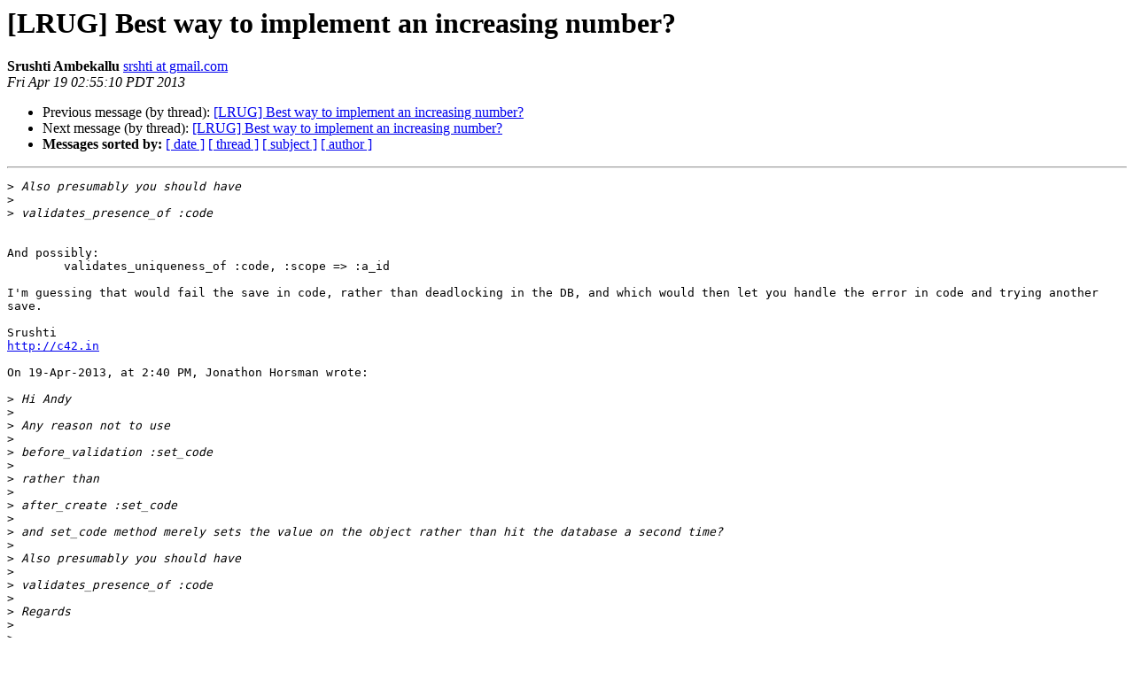

--- FILE ---
content_type: text/html
request_url: http://lists.lrug.org/pipermail/chat-lrug.org/2013-April/021378.html
body_size: 2288
content:
<!DOCTYPE HTML PUBLIC "-//W3C//DTD HTML 4.01 Transitional//EN">
<HTML>
 <HEAD>
   <TITLE> [LRUG] Best way to implement an increasing number?
   </TITLE>
   <LINK REL="Index" HREF="index.html" >
   <LINK REL="made" HREF="mailto:chat%40lists.lrug.org?Subject=Re%3A%20%5BLRUG%5D%20Best%20way%20to%20implement%20an%20increasing%20number%3F&In-Reply-To=%3CFD64A56B-1390-487C-85C9-6E5562567272%40gmail.com%3E">
   <META NAME="robots" CONTENT="index,nofollow">
   <style type="text/css">
       pre {
           white-space: pre-wrap;       /* css-2.1, curent FF, Opera, Safari */
           }
   </style>
   <META http-equiv="Content-Type" content="text/html; charset=us-ascii">
   <LINK REL="Previous"  HREF="021377.html">
   <LINK REL="Next"  HREF="021379.html">
 </HEAD>
 <BODY BGCOLOR="#ffffff">
   <H1>[LRUG] Best way to implement an increasing number?</H1>
<!--htdig_noindex-->
    <B>Srushti Ambekallu</B> 
    <A HREF="mailto:chat%40lists.lrug.org?Subject=Re%3A%20%5BLRUG%5D%20Best%20way%20to%20implement%20an%20increasing%20number%3F&In-Reply-To=%3CFD64A56B-1390-487C-85C9-6E5562567272%40gmail.com%3E"
       TITLE="[LRUG] Best way to implement an increasing number?">srshti at gmail.com
       </A><BR>
    <I>Fri Apr 19 02:55:10 PDT 2013</I>
    <P><UL>
        <LI>Previous message (by thread): <A HREF="021377.html">[LRUG] Best way to implement an increasing number?
</A></li>
        <LI>Next message (by thread): <A HREF="021379.html">[LRUG] Best way to implement an increasing number?
</A></li>
         <LI> <B>Messages sorted by:</B> 
              <a href="date.html#21378">[ date ]</a>
              <a href="thread.html#21378">[ thread ]</a>
              <a href="subject.html#21378">[ subject ]</a>
              <a href="author.html#21378">[ author ]</a>
         </LI>
       </UL>
    <HR>  
<!--/htdig_noindex-->
<!--beginarticle-->
<PRE>&gt;<i> Also presumably you should have
</I>&gt;<i> 
</I>&gt;<i> validates_presence_of :code
</I>

And possibly:
	validates_uniqueness_of :code, :scope =&gt; :a_id

I'm guessing that would fail the save in code, rather than deadlocking in the DB, and which would then let you handle the error in code and trying another save.

Srushti
<A HREF="http://c42.in">http://c42.in</A>

On 19-Apr-2013, at 2:40 PM, Jonathon Horsman wrote:

&gt;<i> Hi Andy
</I>&gt;<i> 
</I>&gt;<i> Any reason not to use
</I>&gt;<i> 
</I>&gt;<i> before_validation :set_code
</I>&gt;<i> 
</I>&gt;<i> rather than
</I>&gt;<i> 
</I>&gt;<i> after_create :set_code
</I>&gt;<i> 
</I>&gt;<i> and set_code method merely sets the value on the object rather than hit the database a second time?
</I>&gt;<i> 
</I>&gt;<i> Also presumably you should have
</I>&gt;<i> 
</I>&gt;<i> validates_presence_of :code
</I>&gt;<i> 
</I>&gt;<i> Regards
</I>&gt;<i> 
</I>&gt;<i> 
</I>&gt;<i> On 19 April 2013 09:51, Andrew Stewart &lt;<A HREF="http://lists.lrug.org/listinfo.cgi/chat-lrug.org">boss at airbladesoftware.com</A>&gt; wrote:
</I>&gt;<i> Hello El Rug,
</I>&gt;<i> 
</I>&gt;<i> Today's question sounds simple &#8211; and probably is &#8211; but I seem to have answered it wrongly in my code.
</I>&gt;<i> 
</I>&gt;<i> I have two classes A and B, where A has many Bs and B belongs to A.
</I>&gt;<i> 
</I>&gt;<i> B has a `code` method which returns a candidate key (I think that's the correct term), i.e. a unique identifier.  It has some domain-meaningful text and a number.  The number is what distinguishes the codes of two Bs belonging to the same A.  Once a B's code is set at creation it must not change.
</I>&gt;<i> 
</I>&gt;<i> My current implementation looks like:
</I>&gt;<i> 
</I>&gt;<i>     class A &lt; ActiveRecord::Base
</I>&gt;<i>       has_many :bs
</I>&gt;<i> 
</I>&gt;<i>       def next_number
</I>&gt;<i>         increment! :number
</I>&gt;<i>         number
</I>&gt;<i>       end
</I>&gt;<i>     end
</I>&gt;<i> 
</I>&gt;<i>     class B &lt; ActiveRecord::Base
</I>&gt;<i>       belongs_to :a
</I>&gt;<i>       after_create :set_code
</I>&gt;<i> 
</I>&gt;<i>       private
</I>&gt;<i> 
</I>&gt;<i>       def set_code
</I>&gt;<i>         update_attributes code: &quot;#{a.name}-#{'%03d' % a.next_number}&quot;
</I>&gt;<i>       end
</I>&gt;<i>     end
</I>&gt;<i> 
</I>&gt;<i> This has been working when adding Bs individually but recently I introduced bulk import of Bs from spreadsheets.  During imports in production I've begun to see MySQL deadlocks such as:
</I>&gt;<i> 
</I>&gt;<i> #&lt;ActiveRecord::StatementInvalid: Mysql2::Error: Deadlock found when trying to get lock; try restarting transaction: UPDATE `as` SET `number` = 193, `updated_at` = '2013-04-19 07:40:29' WHERE `as`.`id` = 3025&gt;
</I>&gt;<i> 
</I>&gt;<i> There must be a better way to do this...?
</I>&gt;<i> 
</I>&gt;<i> Thanks in advance,
</I>&gt;<i> 
</I>&gt;<i> Andy Stewart
</I>&gt;<i> 
</I>&gt;<i> 
</I>&gt;<i> _______________________________________________
</I>&gt;<i> Chat mailing list
</I>&gt;<i> <A HREF="http://lists.lrug.org/listinfo.cgi/chat-lrug.org">Chat at lists.lrug.org</A>
</I>&gt;<i> <A HREF="http://lists.lrug.org/listinfo.cgi/chat-lrug.org">http://lists.lrug.org/listinfo.cgi/chat-lrug.org</A>
</I>&gt;<i> 
</I>&gt;<i> 
</I>&gt;<i> 
</I>&gt;<i> -- 
</I>&gt;<i> Jonathon Horsman
</I>&gt;<i> Director
</I>&gt;<i> Arctic Kiwi
</I>&gt;<i> Mobile: 079 42366038
</I>&gt;<i> Web: <A HREF="http://www.arctickiwi.com">http://www.arctickiwi.com</A>
</I>&gt;<i> Twitter: @jhorsman
</I>&gt;<i> 
</I>&gt;<i> _______________________________________________
</I>&gt;<i> Chat mailing list
</I>&gt;<i> <A HREF="http://lists.lrug.org/listinfo.cgi/chat-lrug.org">Chat at lists.lrug.org</A>
</I>&gt;<i> <A HREF="http://lists.lrug.org/listinfo.cgi/chat-lrug.org">http://lists.lrug.org/listinfo.cgi/chat-lrug.org</A>
</I>
-------------- next part --------------
An HTML attachment was scrubbed...
URL: &lt;<A HREF="http://lists.lrug.org/pipermail/chat-lrug.org/attachments/20130419/29b8901c/attachment-0003.html">http://lists.lrug.org/pipermail/chat-lrug.org/attachments/20130419/29b8901c/attachment-0003.html</A>&gt;
</PRE>

<!--endarticle-->
<!--htdig_noindex-->
    <HR>
    <P><UL>
        <!--threads-->
	<LI>Previous message (by thread): <A HREF="021377.html">[LRUG] Best way to implement an increasing number?
</A></li>
	<LI>Next message (by thread): <A HREF="021379.html">[LRUG] Best way to implement an increasing number?
</A></li>
         <LI> <B>Messages sorted by:</B> 
              <a href="date.html#21378">[ date ]</a>
              <a href="thread.html#21378">[ thread ]</a>
              <a href="subject.html#21378">[ subject ]</a>
              <a href="author.html#21378">[ author ]</a>
         </LI>
       </UL>

<hr>
<a href="http://lists.lrug.org/listinfo.cgi/chat-lrug.org">More information about the Chat
mailing list</a><br>
<!--/htdig_noindex-->
</body></html>
